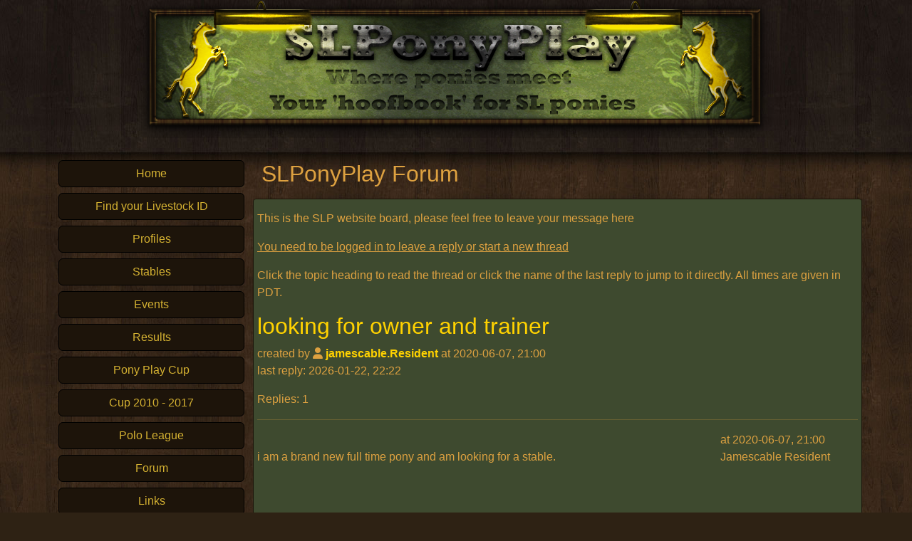

--- FILE ---
content_type: text/html; charset=UTF-8
request_url: https://slponyplay.com/forum/63
body_size: 5613
content:
<!doctype html>
<html lang="en" class="h-100">

<head>
    <title>SLPonyplay</title>
    <meta name="description" content="SLPonyPlay - where the ponies meet - the hoofbook for ponies from SecondLife"/>
    <meta charset="utf-8">
    <meta name="viewport" content="width=device-width, initial-scale=1">
    <meta name="color-scheme" content="light">
    <style>h1,h2{margin-top:0;margin-bottom:.5rem;font-weight:500;line-height:1.2;color:var(--bs-heading-color)}@font-face{font-family:'Font Awesome 6 Free';font-style:normal;font-weight:900;font-display:block;src:url('https://slponyplay.com/fonts/fa-solid-900.woff2') format("woff2"),url('https://slponyplay.com/fonts/fa-solid-900.ttf') format("truetype")}:root{--bs-blue:#0d6efd;--bs-indigo:#6610f2;--bs-purple:#6f42c1;--bs-pink:#d63384;--bs-red:#dc3545;--bs-orange:#fd7e14;--bs-yellow:#ffc107;--bs-green:#198754;--bs-teal:#20c997;--bs-cyan:#0dcaf0;--bs-black:#000;--bs-white:#fff;--bs-gray:#6c757d;--bs-gray-dark:#343a40;--bs-gray-100:#f8f9fa;--bs-gray-200:#e9ecef;--bs-gray-300:#dee2e6;--bs-gray-400:#ced4da;--bs-gray-500:#adb5bd;--bs-gray-600:#6c757d;--bs-gray-700:#495057;--bs-gray-800:#343a40;--bs-gray-900:#212529;--bs-primary:#0d6efd;--bs-secondary:#6c757d;--bs-success:#198754;--bs-info:#0dcaf0;--bs-warning:#ffc107;--bs-danger:#dc3545;--bs-light:#f8f9fa;--bs-dark:#212529;--bs-primary-rgb:13,110,253;--bs-secondary-rgb:108,117,125;--bs-success-rgb:25,135,84;--bs-info-rgb:13,202,240;--bs-warning-rgb:255,193,7;--bs-danger-rgb:220,53,69;--bs-light-rgb:248,249,250;--bs-dark-rgb:33,37,41;--bs-primary-text-emphasis:#052c65;--bs-secondary-text-emphasis:#2b2f32;--bs-success-text-emphasis:#0a3622;--bs-info-text-emphasis:#055160;--bs-warning-text-emphasis:#664d03;--bs-danger-text-emphasis:#58151c;--bs-light-text-emphasis:#495057;--bs-dark-text-emphasis:#495057;--bs-primary-bg-subtle:#cfe2ff;--bs-secondary-bg-subtle:#e2e3e5;--bs-success-bg-subtle:#d1e7dd;--bs-info-bg-subtle:#cff4fc;--bs-warning-bg-subtle:#fff3cd;--bs-danger-bg-subtle:#f8d7da;--bs-light-bg-subtle:#fcfcfd;--bs-dark-bg-subtle:#ced4da;--bs-primary-border-subtle:#9ec5fe;--bs-secondary-border-subtle:#c4c8cb;--bs-success-border-subtle:#a3cfbb;--bs-info-border-subtle:#9eeaf9;--bs-warning-border-subtle:#ffe69c;--bs-danger-border-subtle:#f1aeb5;--bs-light-border-subtle:#e9ecef;--bs-dark-border-subtle:#adb5bd;--bs-white-rgb:255,255,255;--bs-black-rgb:0,0,0;--bs-font-sans-serif:system-ui,-apple-system,"Segoe UI",Roboto,"Helvetica Neue","Noto Sans","Liberation Sans",Arial,sans-serif,"Apple Color Emoji","Segoe UI Emoji","Segoe UI Symbol","Noto Color Emoji";--bs-font-monospace:SFMono-Regular,Menlo,Monaco,Consolas,"Liberation Mono","Courier New",monospace;--bs-gradient:linear-gradient(180deg, rgba(255,255,255,0.15), rgba(255,255,255,0));--bs-body-font-family:var(--bs-font-sans-serif);--bs-body-font-size:1rem;--bs-body-font-weight:400;--bs-body-line-height:1.5;--bs-body-color:#212529;--bs-body-color-rgb:33,37,41;--bs-body-bg:#fff;--bs-body-bg-rgb:255,255,255;--bs-emphasis-color:#000;--bs-emphasis-color-rgb:0,0,0;--bs-secondary-color:rgba(33,37,41,0.75);--bs-secondary-color-rgb:33,37,41;--bs-secondary-bg:#e9ecef;--bs-secondary-bg-rgb:233,236,239;--bs-tertiary-color:rgba(33,37,41,0.5);--bs-tertiary-color-rgb:33,37,41;--bs-tertiary-bg:#f8f9fa;--bs-tertiary-bg-rgb:248,249,250;--bs-heading-color:inherit;--bs-link-color:#0d6efd;--bs-link-color-rgb:13,110,253;--bs-link-decoration:underline;--bs-link-hover-color:#0a58ca;--bs-link-hover-color-rgb:10,88,202;--bs-code-color:#d63384;--bs-highlight-color:#212529;--bs-highlight-bg:#fff3cd;--bs-border-width:1px;--bs-border-style:solid;--bs-border-color:#dee2e6;--bs-border-color-translucent:rgba(0,0,0,0.175);--bs-border-radius:.375rem;--bs-border-radius-sm:.25rem;--bs-border-radius-lg:.5rem;--bs-border-radius-xl:1rem;--bs-border-radius-xxl:2rem;--bs-border-radius-2xl:var(--bs-border-radius-xxl);--bs-border-radius-pill:50rem;--bs-box-shadow:0 0.5rem 1rem rgba(0,0,0,0.15);--bs-box-shadow-sm:0 0.125rem 0.25rem rgba(0,0,0,0.075);--bs-box-shadow-lg:0 1rem 3rem rgba(0,0,0,0.175);--bs-box-shadow-inset:inset 0 1px 2px rgba(0,0,0,0.075);--bs-focus-ring-width:.25rem;--bs-focus-ring-opacity:.25;--bs-focus-ring-color:rgba(13,110,253,0.25);--bs-form-valid-color:#198754;--bs-form-valid-border-color:#198754;--bs-form-invalid-color:#dc3545;--bs-form-invalid-border-color:#dc3545}*,::after,::before{box-sizing:border-box}@media (prefers-reduced-motion:no-preference){:root{scroll-behavior:smooth}}body{margin:0;font-family:var(--bs-body-font-family);font-size:var(--bs-body-font-size);font-weight:var(--bs-body-font-weight);line-height:var(--bs-body-line-height);color:var(--bs-body-color);text-align:var(--bs-body-text-align);background-color:var(--bs-body-bg);-webkit-text-size-adjust:100%}h1,h2,h3,h4,h5{margin-top:0;margin-bottom:.5rem;font-weight:500;line-height:1.2;color:var(--bs-heading-color)}h1{font-size:calc(1.375rem + 1.5vw)}@media (min-width:1200px){h1{font-size:2.5rem}}h2{font-size:calc(1.325rem + .9vw)}@media (min-width:1200px){h2{font-size:2rem}}h3{font-size:calc(1.3rem + .6vw)}@media (min-width:1200px){h3{font-size:1.75rem}}h4{font-size:calc(1.275rem + .3vw)}@media (min-width:1200px){h4{font-size:1.5rem}}h5{font-size:1.25rem}p{margin-top:0;margin-bottom:1rem}a{color:rgba(var(--bs-link-color-rgb),var(--bs-link-opacity,1));text-decoration:underline}img{vertical-align:middle}button{border-radius:0}button{margin:0;font-family:inherit;font-size:inherit;line-height:inherit}button{text-transform:none}button{-webkit-appearance:button}::-moz-focus-inner{padding:0;border-style:none}::-webkit-datetime-edit-day-field,::-webkit-datetime-edit-fields-wrapper,::-webkit-datetime-edit-hour-field,::-webkit-datetime-edit-minute,::-webkit-datetime-edit-month-field,::-webkit-datetime-edit-text,::-webkit-datetime-edit-year-field{padding:0}::-webkit-inner-spin-button{height:auto}::-webkit-search-decoration{-webkit-appearance:none}::-webkit-color-swatch-wrapper{padding:0}::file-selector-button{font:inherit;-webkit-appearance:button}.img-fluid{max-width:100%;height:auto}.container{--bs-gutter-x:1.5rem;--bs-gutter-y:0;width:100%;padding-right:calc(var(--bs-gutter-x) * .5);padding-left:calc(var(--bs-gutter-x) * .5);margin-right:auto;margin-left:auto}@media (min-width:576px){.container{max-width:540px}}@media (min-width:768px){.container{max-width:720px}}@media (min-width:992px){.container{max-width:960px}}@media (min-width:1200px){.container{max-width:1140px}}:root{--bs-breakpoint-xs:0;--bs-breakpoint-sm:576px;--bs-breakpoint-md:768px;--bs-breakpoint-lg:992px;--bs-breakpoint-xl:1200px;--bs-breakpoint-xxl:1400px}.row{--bs-gutter-x:1.5rem;--bs-gutter-y:0;display:flex;flex-wrap:wrap;margin-top:calc(-1 * var(--bs-gutter-y));margin-right:calc(-.5 * var(--bs-gutter-x));margin-left:calc(-.5 * var(--bs-gutter-x))}.row>*{flex-shrink:0;width:100%;max-width:100%;padding-right:calc(var(--bs-gutter-x) * .5);padding-left:calc(var(--bs-gutter-x) * .5);margin-top:var(--bs-gutter-y)}.col{flex:1 0 0}.col-3{flex:0 0 auto;width:25%}.col-9{flex:0 0 auto;width:75%}.btn{--bs-btn-padding-x:.75rem;--bs-btn-padding-y:.375rem;--bs-btn-font-size:1rem;--bs-btn-font-weight:400;--bs-btn-line-height:1.5;--bs-btn-color:var(--bs-body-color);--bs-btn-bg:transparent;--bs-btn-border-width:var(--bs-border-width);--bs-btn-border-color:transparent;--bs-btn-border-radius:var(--bs-border-radius);--bs-btn-hover-border-color:transparent;--bs-btn-box-shadow:inset 0 1px 0 rgba(255,255,255,0.15),0 1px 1px rgba(0,0,0,0.075);--bs-btn-disabled-opacity:.65;--bs-btn-focus-box-shadow:0 0 0 .25rem rgba(var(--bs-btn-focus-shadow-rgb), .5);display:inline-block;padding:var(--bs-btn-padding-y) var(--bs-btn-padding-x);font-family:var(--bs-btn-font-family);font-size:var(--bs-btn-font-size);font-weight:var(--bs-btn-font-weight);line-height:var(--bs-btn-line-height);color:var(--bs-btn-color);text-align:center;text-decoration:none;vertical-align:middle;border:var(--bs-btn-border-width) solid var(--bs-btn-border-color);border-radius:var(--bs-btn-border-radius);background-color:var(--bs-btn-bg)}.btn.active{color:var(--bs-btn-active-color);background-color:var(--bs-btn-active-bg);border-color:var(--bs-btn-active-border-color)}.btn-primary{--bs-btn-color:#fff;--bs-btn-bg:#0d6efd;--bs-btn-border-color:#0d6efd;--bs-btn-hover-color:#fff;--bs-btn-hover-bg:#0b5ed7;--bs-btn-hover-border-color:#0a58ca;--bs-btn-focus-shadow-rgb:49,132,253;--bs-btn-active-color:#fff;--bs-btn-active-bg:#0a58ca;--bs-btn-active-border-color:#0a53be;--bs-btn-active-shadow:inset 0 3px 5px rgba(0,0,0,0.125);--bs-btn-disabled-color:#fff;--bs-btn-disabled-bg:#0d6efd;--bs-btn-disabled-border-color:#0d6efd}.card{--bs-card-spacer-y:1rem;--bs-card-spacer-x:1rem;--bs-card-title-spacer-y:.5rem;--bs-card-border-width:var(--bs-border-width);--bs-card-border-color:var(--bs-border-color-translucent);--bs-card-border-radius:var(--bs-border-radius);--bs-card-inner-border-radius:calc(var(--bs-border-radius) - (var(--bs-border-width)));--bs-card-cap-padding-y:.5rem;--bs-card-cap-padding-x:1rem;--bs-card-cap-bg:rgba(var(--bs-body-color-rgb), 0.03);--bs-card-bg:var(--bs-body-bg);--bs-card-img-overlay-padding:1rem;--bs-card-group-margin:.75rem;position:relative;display:flex;flex-direction:column;min-width:0;height:var(--bs-card-height);color:var(--bs-body-color);word-wrap:break-word;background-color:var(--bs-card-bg);background-clip:border-box;border:var(--bs-card-border-width) solid var(--bs-card-border-color);border-radius:var(--bs-card-border-radius)}.card-body{flex:1 1 auto;padding:var(--bs-card-spacer-y) var(--bs-card-spacer-x);color:var(--bs-card-color)}.card-title{margin-bottom:var(--bs-card-title-spacer-y);color:var(--bs-card-title-color)}.card-text:last-child{margin-bottom:0}.card-img-top{width:100%}.card-img-top{border-top-left-radius:var(--bs-card-inner-border-radius);border-top-right-radius:var(--bs-card-inner-border-radius)}.card-group>.card{margin-bottom:var(--bs-card-group-margin)}@media (min-width:576px){.card-group{display:flex;flex-flow:row wrap}.card-group>.card{flex:1 0 0;margin-bottom:0}.card-group>.card+.card{margin-left:0;border-left:0}.card-group>.card:not(:last-child){border-top-right-radius:0;border-bottom-right-radius:0}.card-group>.card:not(:first-child){border-top-left-radius:0;border-bottom-left-radius:0}}:root{--bs-carousel-indicator-active-bg:#fff;--bs-carousel-caption-color:#fff}.d-grid{display:grid!important}.h-100{height:100%!important}.flex-column{flex-direction:column!important}.flex-shrink-0{flex-shrink:0!important}.my-3{margin-top:1rem!important;margin-bottom:1rem!important}.mt-2{margin-top:.5rem!important}.gap-2{gap:.5rem!important}.text-center{text-align:center!important}.rounded{border-radius:var(--bs-border-radius)!important}:root{--bs-body-font-family:'Mulish'}body{font-family:sans-serif;background:url('https://slponyplay.com/img/wallpapersmall.jpg');color:#dda140;background-color:#2e2214}div.page-content{background:#3e4a2f;padding-top:15px;padding-bottom:15px}header{min-height:225px}h1>a>span{display:none}#toTop{display:none;position:fixed;bottom:20px;right:30px;z-index:99;border:none;outline:0;background-color:#0d6efd;color:#fff;padding:15px;border-radius:10px;font-size:18px}.btn-navigation{border:1px solid #000;background-color:#1d140a;color:#d5b232}.btn-navigation.active{background-color:#3e4a2f;font-weight:700;color:#2e2211;border:1px solid #000}a{color:#ffd200;text-decoration:none}a:visited{color:#d5b232}.page-content{border:1px solid #000;background:#3e4a2f;padding:5px;border:1px solid #1d140a;-webkit-border-radius:4px;-moz-border-radius:4px;border-radius:4px}.fa-venus{color:#da0290}.fa-mars{color:#2701a7}:host,:root{--fa-style-family-classic:'Font Awesome 6 Free';--fa-font-solid:normal 900 1em/1 'Font Awesome 6 Free'}.fas{font-weight:900}.fas{-moz-osx-font-smoothing:grayscale;-webkit-font-smoothing:antialiased;display:var(--fa-display,inline-block);font-style:normal;font-variant:normal;line-height:1;text-rendering:auto}.fas{font-family:'Font Awesome 6 Free'}.fa-xl{font-size:1.5em;line-height:.04167em;vertical-align:-.125em}.fa-chevron-up::before{content:"\f077"}.fa-venus::before{content:"\f221"}.fa-mars::before{content:"\f222"}</style>
</head>

<body class="f-flex flex-column h-100">
<div class="container">
    <header>
        <div class="row">
            <div class="col">
                <h1 class="text-center">
                    <a href="https://slponyplay.com/"><img src="https://slponyplay.com/img/header.png" class="img-fluid"/>
                        <span>SLPonyplay - where the ponies meet - your 'hoofbook' for SecondLife ponies</span>
                    </a>
                </h1>
            </div>
        </div>
    </header>
</div>

    <main class="flex-shrink-0">
        <div class="container">
            <div class="row">
                <div class="col-3">
                    <div class="d-grid gap-2">
        <a href="https://slponyplay.com/" class="btn btn-primary btn-navigation ">Home</a>
        <a href="https://slponyplay.com/livestock-finder" class="btn btn-primary btn-navigation ">Find your Livestock ID</a>
    <a href="https://slponyplay.com/profiles" class="btn btn-primary btn-navigation ">Profiles</a>
    <a href="https://slponyplay.com/stables" class="btn btn-primary btn-navigation ">Stables</a>
    <a href="https://slponyplay.com/events" class="btn btn-primary btn-navigation ">Events</a>
    <a href="https://slponyplay.com/results" class="btn btn-primary btn-navigation ">Results</a>
    <a href="https://slponyplay.com/" class="btn btn-primary btn-navigation">Pony Play Cup</a>
    <a href="https://slponyplay.com/" class="btn btn-primary btn-navigation">Cup 2010 - 2017</a>
    <a href="/polo-league" class="btn btn-primary btn-navigation ">Polo League</a>
    <a href="https://slponyplay.com/forum" class="btn btn-primary btn-navigation ">Forum</a>
    <!--    <a href="--><!--" class="btn btn-primary btn-navigation">Search</a>-->
    <a href="https://slponyplay.com/links" class="btn btn-primary btn-navigation ">Links</a>
            <a href="https://slponyplay.com/login" class="btn btn-primary btn-navigation">Login</a>
        <a href="https://slponyplay.com/register" class="btn btn-primary btn-navigation">Signup</a>
    </div>

<div class="text-center page-content mt-2">
    <h4>Random Pony</h4>
<a href="https://slponyplay.com/u/sinha.hynes"><img src="https://slponyplay.com/files/medium/med_avatar_1758491952_732bd6dee2f939db6887.png" style="border: 0px;" alt="sinha hynes"
                                                       class="img-fluid rounded"/></a>
<br/>
<a href="https://slponyplay.com/u/sinha.hynes"><span class="username">sinha hynes</span></a></div>

<div class="text-center page-content mt-2">
   <h4>Whinny's</h4>
    <hr/>
    <div class="text-center">
        <div style="font-size: 8px; margin: 6px 0 3px 0; color: #1d140a;">#160 by <a href="https://slponyplay.com/u/caouga"><i class="fas fa-user"></i> <span class="username">caouga</span></a><br/>
            on 2026-01-22 17:01:18        </div>
        <span style="font-size: 10px;line-height:10px;"> Whinny</span><br/>
    </div>
    <hr/>
    <div class="text-center">
        <div style="font-size: 8px; margin: 6px 0 3px 0; color: #1d140a;">#159 by <a href="https://slponyplay.com/u/cosma.ferina"><i class="fas fa-user"></i> <span class="username">cosma ferina</span></a><br/>
            on 2026-01-08 21:01:47        </div>
        <span style="font-size: 10px;line-height:10px;"> Axelle</span><br/>
    </div>
    <hr/>
    <div class="text-center">
        <div style="font-size: 8px; margin: 6px 0 3px 0; color: #1d140a;">#158 by <a href="https://slponyplay.com/u/tiomimi"><i class="fas fa-user"></i> <span class="username">tiomimi</span></a><br/>
            on 2025-09-20 14:09:48        </div>
        <span style="font-size: 10px;line-height:10px;"> whinny</span><br/>
    </div>
    <hr/>
    <div class="text-center">
        <div style="font-size: 8px; margin: 6px 0 3px 0; color: #1d140a;">#157 by <a href="https://slponyplay.com/u/sprout.evergarden"><i class="fas fa-user"></i> <span class="username">sprout evergarden</span></a><br/>
            on 2024-08-14 18:08:42        </div>
        <span style="font-size: 10px;line-height:10px;"> hello somthing i odd it says i have no profile. </span><br/>
    </div>
    <hr/>
    <div class="text-center">
        <div style="font-size: 8px; margin: 6px 0 3px 0; color: #1d140a;">#155 by <a href="https://slponyplay.com/u/ashe.kytori"><i class="fas fa-user"></i> <span class="username">ashe kytori</span></a><br/>
            on 2024-08-04 20:08:35        </div>
        <span style="font-size: 10px;line-height:10px;"> Whinny</span><br/>
    </div>
    <hr/>
    <div class="text-center">
        <div style="font-size: 8px; margin: 6px 0 3px 0; color: #1d140a;">#154 by <a href="https://slponyplay.com/u/kalliecelestial.skydancer"><i class="fas fa-user"></i> <span class="username">kalliecelestial skydancer</span></a><br/>
            on 2024-06-09 19:06:32        </div>
        <span style="font-size: 10px;line-height:10px;"> Whinny</span><br/>
    </div>
    <a href=" /login" class="btn btn-secondary">Login to whinny</a>
</div>
                </div>
                <div class="col-9">
                                                            
    <h2>SLPonyPlay Forum</h2>


    <div class="row">
        <div class="col page-content mt-2">
            <p>This is the SLP website board, please feel free to leave your message here</p>
                            <p><u>You need to be logged in to leave a reply or start a new thread</u></p>
                        <p>Click the topic heading to read the thread or click the name of the last reply to jump to it directly. All times are given in PDT.</p>
                            <h2><a href="https://slponyplay.com/forum/63">looking for owner and trainer</a></h2>
                <p>created by <b> <i class="fas fa-user"></i> <a
                                href="https://slponyplay.com/u/jamescable.Resident">jamescable.Resident</a></b> at 2020-06-07, 21:00<br/>
                    last reply: 2026-01-22, 22:22</p>
                                    <p>Replies: 1</p>
                    <hr/>
                                                                        <div class="row">
                                <div class="col-9 mx-auto my-4">
                                    <p>i am a brand new full time pony and am looking for a stable.&nbsp;</p>                                    <br/>
                                                                    </div>
                                <div class="col-3">
                                    <p>at 2020-06-07, 21:00<br/>
                                        <!--<img src="https://slponyplay.com/files/small/thumb_" class="img-thumbnail" alt="jamescable.Resident"><br />--><span class="username">jamescable Resident</span>                                    </p>
                                </div>
                            </div>
                            <hr/>
                                                                        
            <a name="reply"></a>
                    </div>
    </div>

<script src="https://slponyplay.com/tinymce/tinymce.min.js"></script>
<script>
    tinymce.init({
        selector: '.tinymce-content',
        language: 'en',
        branding: false,
        promotion: false,
        menubar: false,
        plugins: 'preview autolink autosave save link charmap lists help emoticons',
        toolbar: "undo redo | bold italic underline strikethrough | align numlist bullist | link image | forecolor backcolor removeformat | charmap emoticons | preview",
        autosave_ask_before_unload: true,
        removed_menuitems: 'newdocument print',
        height: 800,
    });
</script>
                </div>
            </div>
        </div>
    </main>

<footer class="text-center footer mt-2 py-3">
    <div class="container">
        <section class="col-12">
            <section class="d-flex justify-content-center justify-content-lg-between p-4">
                <div class="col-12">
                    <p class="copy">&copy; 2010-2026 SLPonyPlay.com Community - <a href="https://slponyplay.com/about-us">About Us</a> | <a href="https://slponyplay.com/links">Links</a><br />
                        we are the Hoofbook for Second Life ponies, trainers and owners </p>
                </div>
            </section>
        </section>
    </div>
</footer>
<button onclick="goToTop()" id="toTop" title="Go to start"><i class="fas fa-chevron-up fa-xl"></i></button>
<script>
    let x=document.getElementById("toTop");window.onscroll=function(){scrollFunction()};function scrollFunction(){if(document.body.scrollTop>450||document.documentElement.scrollTop>450){x.style.display="block";}else{x.style.display="none";}}function goToTop(){document.body.scrollTop=0;document.documentElement.scrollTop=0;}
</script>
<link href="https://slponyplay.com/css/slponyplay.min.css" rel="stylesheet">
<link href="https://slponyplay.com/css/solid.css" rel="stylesheet">
<link href="https://slponyplay.com/css/fontawesome.css" rel="stylesheet">
<script defer src="https://slponyplay.com/js/bootstrap.bundle.min.js"></script>
<script defer src="https://slponyplay.com/js/lightbox.bundle.min.js"></script>
</body>

</html>
